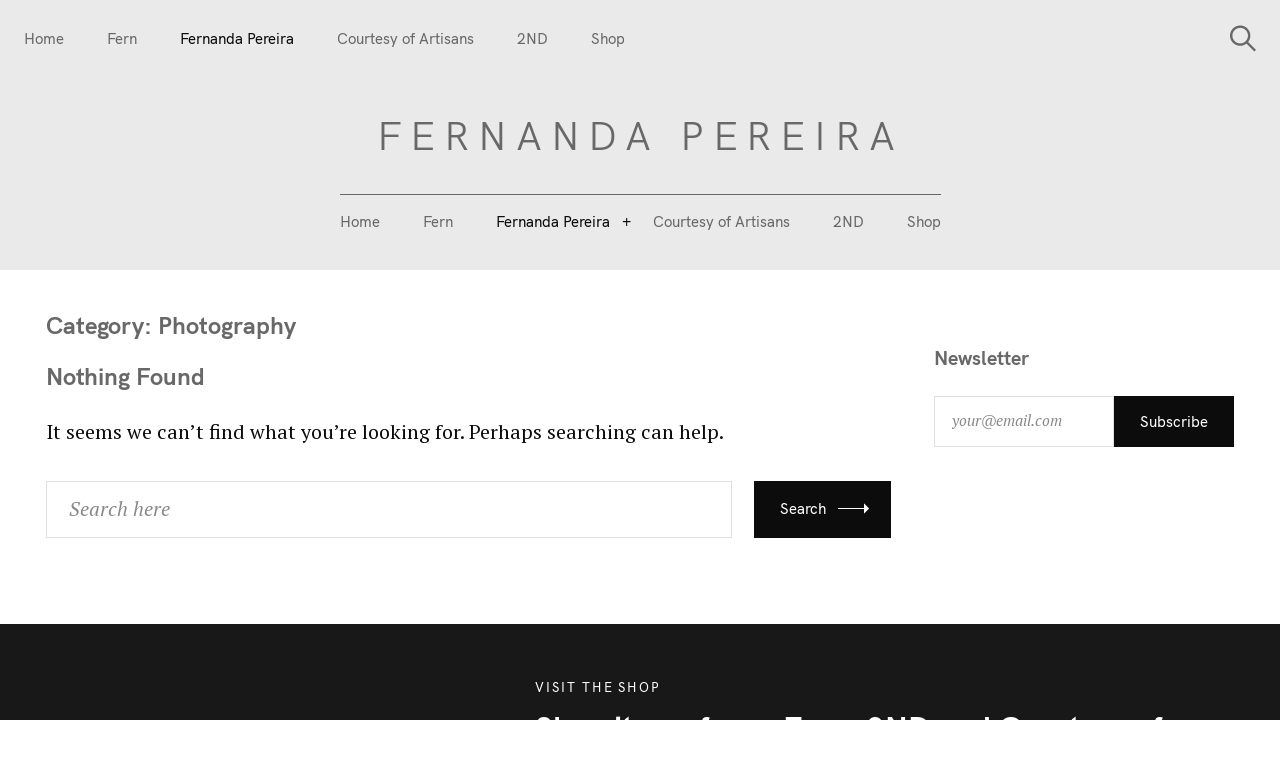

--- FILE ---
content_type: text/css
request_url: http://www.fernandapereira.net/wp-content/plugins/wp-simple-galleries/wp-simple-gallery.css?ver=6.9
body_size: 291
content:
#wpsimplegallery {
    margin: 0;
    padding: 0;
		width:100%;

}
#wpsimplegallery li {
    margin: 0;
    padding: 0;
    display: inline;
	
}
#wpsimplegallery li a {
    outline: none;
	
}
#wpsimplegallery li a.cboxElement {
background-image:none;
}
#wpsimplegallery li img {
    margin: 8px 8px 0px 0px;
	border: 0px solid #cccccc;
}
#wpsimplegallery_container .clearfix:before,
#wpsimplegallery_container .clearfix:after {
    content: '\0020';
    display: block;
    overflow: hidden;
    visibility: hidden;
    width: 0;
    height: 0;
}
#wpsimplegallery_container .clearfix:after {
    clear: both;
}
#wpsimplegallery_container .clearfix {
    zoom: 1;
}
a.cboxElement{
background-image:none;
}